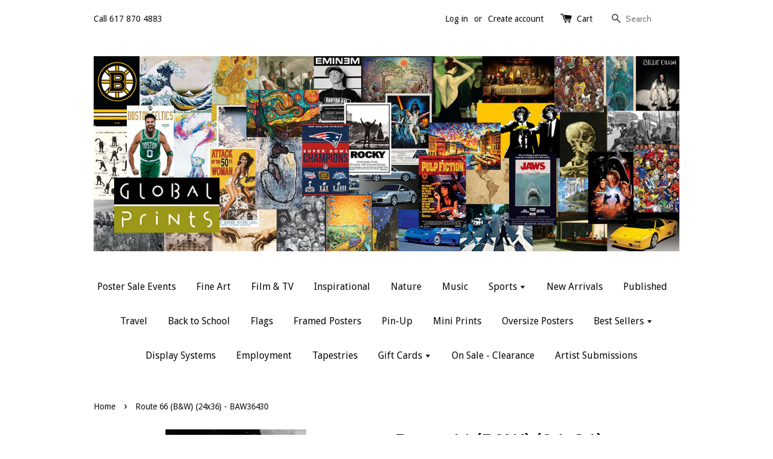

--- FILE ---
content_type: text/html; charset=utf-8
request_url: https://www.globalprints.com/products/route-66-b-w-24x36-baw36430
body_size: 18133
content:
<!doctype html>
<!--[if lt IE 7]><html class="no-js lt-ie9 lt-ie8 lt-ie7" lang="en"> <![endif]-->
<!--[if IE 7]><html class="no-js lt-ie9 lt-ie8" lang="en"> <![endif]-->
<!--[if IE 8]><html class="no-js lt-ie9" lang="en"> <![endif]-->
<!--[if IE 9 ]><html class="ie9 no-js"> <![endif]-->
<!--[if (gt IE 9)|!(IE)]><!--> <html class="no-js"> <!--<![endif]-->
<head>

  <!-- Basic page needs ================================================== -->
  <meta charset="utf-8">
  <meta http-equiv="X-UA-Compatible" content="IE=edge,chrome=1">

  
  <link rel="shortcut icon" href="//www.globalprints.com/cdn/shop/t/1/assets/favicon.png?v=168366870090687479811473775742" type="image/png" />
  

  <!-- Title and description ================================================== -->
  <title>
  Route 66 (B&amp;W) (24x36) - BAW36430 &ndash; GLOBAL PRINTS
  </title>

  
  <meta name="description" content="Movie posters, Sports posters, Music Posters, Dorm Posters, Cheap Posters, Discount Posters, Cool Posters, Wholesale Posters">
  

  <!-- Social meta ================================================== -->
  

  <meta property="og:type" content="product">
  <meta property="og:title" content="Route 66 (B&amp;W) (24x36) - BAW36430">
  <meta property="og:url" content="https://www.globalprints.com/products/route-66-b-w-24x36-baw36430">
  
  <meta property="og:image" content="http://www.globalprints.com/cdn/shop/products/BAW36430_grande.jpg?v=1549462042">
  <meta property="og:image:secure_url" content="https://www.globalprints.com/cdn/shop/products/BAW36430_grande.jpg?v=1549462042">
  
  <meta property="og:price:amount" content="24.99">
  <meta property="og:price:currency" content="USD">


  <meta property="og:description" content="Movie posters, Sports posters, Music Posters, Dorm Posters, Cheap Posters, Discount Posters, Cool Posters, Wholesale Posters">

<meta property="og:site_name" content="GLOBAL PRINTS">



<meta name="twitter:card" content="summary">




  <meta name="twitter:title" content="Route 66 (B&amp;W) (24x36) - BAW36430">
  <meta name="twitter:description" content="This poster is produced with a protective ink coating that maintains color and clarity.">
  <meta name="twitter:image" content="https://www.globalprints.com/cdn/shop/products/BAW36430_medium.jpg?v=1549462042">
  <meta name="twitter:image:width" content="240">
  <meta name="twitter:image:height" content="240">



  <!-- Helpers ================================================== -->
  <link rel="canonical" href="https://www.globalprints.com/products/route-66-b-w-24x36-baw36430">
  <meta name="viewport" content="width=device-width,initial-scale=1">
  <meta name="theme-color" content="#f45b4f">

  <!-- CSS ================================================== -->
  <link href="//www.globalprints.com/cdn/shop/t/1/assets/timber.scss.css?v=64972388728701419811706912154" rel="stylesheet" type="text/css" media="all" />
  <link href="//www.globalprints.com/cdn/shop/t/1/assets/theme.scss.css?v=86567575537648193791706912154" rel="stylesheet" type="text/css" media="all" />

  
  
  
  <link href="//fonts.googleapis.com/css?family=Cabin:400,700" rel="stylesheet" type="text/css" media="all" />


  


  
    
    
    <link href="//fonts.googleapis.com/css?family=Droid+Sans:400" rel="stylesheet" type="text/css" media="all" />
  



  <!-- Header hook for plugins ================================================== -->
  <script>window.performance && window.performance.mark && window.performance.mark('shopify.content_for_header.start');</script><meta name="google-site-verification" content="lllIEi8NyVompabO7Lw0pyA92SVC18kxfktPdv2LOVA">
<meta id="shopify-digital-wallet" name="shopify-digital-wallet" content="/11223000/digital_wallets/dialog">
<meta name="shopify-checkout-api-token" content="617b4e53a11ad55051f39a3f9029bbd2">
<meta id="in-context-paypal-metadata" data-shop-id="11223000" data-venmo-supported="false" data-environment="production" data-locale="en_US" data-paypal-v4="true" data-currency="USD">
<link rel="alternate" type="application/json+oembed" href="https://www.globalprints.com/products/route-66-b-w-24x36-baw36430.oembed">
<script async="async" src="/checkouts/internal/preloads.js?locale=en-US"></script>
<link rel="preconnect" href="https://shop.app" crossorigin="anonymous">
<script async="async" src="https://shop.app/checkouts/internal/preloads.js?locale=en-US&shop_id=11223000" crossorigin="anonymous"></script>
<script id="shopify-features" type="application/json">{"accessToken":"617b4e53a11ad55051f39a3f9029bbd2","betas":["rich-media-storefront-analytics"],"domain":"www.globalprints.com","predictiveSearch":true,"shopId":11223000,"locale":"en"}</script>
<script>var Shopify = Shopify || {};
Shopify.shop = "global-prints.myshopify.com";
Shopify.locale = "en";
Shopify.currency = {"active":"USD","rate":"1.0"};
Shopify.country = "US";
Shopify.theme = {"name":"launchpad-star","id":84439875,"schema_name":null,"schema_version":null,"theme_store_id":null,"role":"main"};
Shopify.theme.handle = "null";
Shopify.theme.style = {"id":null,"handle":null};
Shopify.cdnHost = "www.globalprints.com/cdn";
Shopify.routes = Shopify.routes || {};
Shopify.routes.root = "/";</script>
<script type="module">!function(o){(o.Shopify=o.Shopify||{}).modules=!0}(window);</script>
<script>!function(o){function n(){var o=[];function n(){o.push(Array.prototype.slice.apply(arguments))}return n.q=o,n}var t=o.Shopify=o.Shopify||{};t.loadFeatures=n(),t.autoloadFeatures=n()}(window);</script>
<script>
  window.ShopifyPay = window.ShopifyPay || {};
  window.ShopifyPay.apiHost = "shop.app\/pay";
  window.ShopifyPay.redirectState = null;
</script>
<script id="shop-js-analytics" type="application/json">{"pageType":"product"}</script>
<script defer="defer" async type="module" src="//www.globalprints.com/cdn/shopifycloud/shop-js/modules/v2/client.init-shop-cart-sync_BT-GjEfc.en.esm.js"></script>
<script defer="defer" async type="module" src="//www.globalprints.com/cdn/shopifycloud/shop-js/modules/v2/chunk.common_D58fp_Oc.esm.js"></script>
<script defer="defer" async type="module" src="//www.globalprints.com/cdn/shopifycloud/shop-js/modules/v2/chunk.modal_xMitdFEc.esm.js"></script>
<script type="module">
  await import("//www.globalprints.com/cdn/shopifycloud/shop-js/modules/v2/client.init-shop-cart-sync_BT-GjEfc.en.esm.js");
await import("//www.globalprints.com/cdn/shopifycloud/shop-js/modules/v2/chunk.common_D58fp_Oc.esm.js");
await import("//www.globalprints.com/cdn/shopifycloud/shop-js/modules/v2/chunk.modal_xMitdFEc.esm.js");

  window.Shopify.SignInWithShop?.initShopCartSync?.({"fedCMEnabled":true,"windoidEnabled":true});

</script>
<script>
  window.Shopify = window.Shopify || {};
  if (!window.Shopify.featureAssets) window.Shopify.featureAssets = {};
  window.Shopify.featureAssets['shop-js'] = {"shop-cart-sync":["modules/v2/client.shop-cart-sync_DZOKe7Ll.en.esm.js","modules/v2/chunk.common_D58fp_Oc.esm.js","modules/v2/chunk.modal_xMitdFEc.esm.js"],"init-fed-cm":["modules/v2/client.init-fed-cm_B6oLuCjv.en.esm.js","modules/v2/chunk.common_D58fp_Oc.esm.js","modules/v2/chunk.modal_xMitdFEc.esm.js"],"shop-cash-offers":["modules/v2/client.shop-cash-offers_D2sdYoxE.en.esm.js","modules/v2/chunk.common_D58fp_Oc.esm.js","modules/v2/chunk.modal_xMitdFEc.esm.js"],"shop-login-button":["modules/v2/client.shop-login-button_QeVjl5Y3.en.esm.js","modules/v2/chunk.common_D58fp_Oc.esm.js","modules/v2/chunk.modal_xMitdFEc.esm.js"],"pay-button":["modules/v2/client.pay-button_DXTOsIq6.en.esm.js","modules/v2/chunk.common_D58fp_Oc.esm.js","modules/v2/chunk.modal_xMitdFEc.esm.js"],"shop-button":["modules/v2/client.shop-button_DQZHx9pm.en.esm.js","modules/v2/chunk.common_D58fp_Oc.esm.js","modules/v2/chunk.modal_xMitdFEc.esm.js"],"avatar":["modules/v2/client.avatar_BTnouDA3.en.esm.js"],"init-windoid":["modules/v2/client.init-windoid_CR1B-cfM.en.esm.js","modules/v2/chunk.common_D58fp_Oc.esm.js","modules/v2/chunk.modal_xMitdFEc.esm.js"],"init-shop-for-new-customer-accounts":["modules/v2/client.init-shop-for-new-customer-accounts_C_vY_xzh.en.esm.js","modules/v2/client.shop-login-button_QeVjl5Y3.en.esm.js","modules/v2/chunk.common_D58fp_Oc.esm.js","modules/v2/chunk.modal_xMitdFEc.esm.js"],"init-shop-email-lookup-coordinator":["modules/v2/client.init-shop-email-lookup-coordinator_BI7n9ZSv.en.esm.js","modules/v2/chunk.common_D58fp_Oc.esm.js","modules/v2/chunk.modal_xMitdFEc.esm.js"],"init-shop-cart-sync":["modules/v2/client.init-shop-cart-sync_BT-GjEfc.en.esm.js","modules/v2/chunk.common_D58fp_Oc.esm.js","modules/v2/chunk.modal_xMitdFEc.esm.js"],"shop-toast-manager":["modules/v2/client.shop-toast-manager_DiYdP3xc.en.esm.js","modules/v2/chunk.common_D58fp_Oc.esm.js","modules/v2/chunk.modal_xMitdFEc.esm.js"],"init-customer-accounts":["modules/v2/client.init-customer-accounts_D9ZNqS-Q.en.esm.js","modules/v2/client.shop-login-button_QeVjl5Y3.en.esm.js","modules/v2/chunk.common_D58fp_Oc.esm.js","modules/v2/chunk.modal_xMitdFEc.esm.js"],"init-customer-accounts-sign-up":["modules/v2/client.init-customer-accounts-sign-up_iGw4briv.en.esm.js","modules/v2/client.shop-login-button_QeVjl5Y3.en.esm.js","modules/v2/chunk.common_D58fp_Oc.esm.js","modules/v2/chunk.modal_xMitdFEc.esm.js"],"shop-follow-button":["modules/v2/client.shop-follow-button_CqMgW2wH.en.esm.js","modules/v2/chunk.common_D58fp_Oc.esm.js","modules/v2/chunk.modal_xMitdFEc.esm.js"],"checkout-modal":["modules/v2/client.checkout-modal_xHeaAweL.en.esm.js","modules/v2/chunk.common_D58fp_Oc.esm.js","modules/v2/chunk.modal_xMitdFEc.esm.js"],"shop-login":["modules/v2/client.shop-login_D91U-Q7h.en.esm.js","modules/v2/chunk.common_D58fp_Oc.esm.js","modules/v2/chunk.modal_xMitdFEc.esm.js"],"lead-capture":["modules/v2/client.lead-capture_BJmE1dJe.en.esm.js","modules/v2/chunk.common_D58fp_Oc.esm.js","modules/v2/chunk.modal_xMitdFEc.esm.js"],"payment-terms":["modules/v2/client.payment-terms_Ci9AEqFq.en.esm.js","modules/v2/chunk.common_D58fp_Oc.esm.js","modules/v2/chunk.modal_xMitdFEc.esm.js"]};
</script>
<script>(function() {
  var isLoaded = false;
  function asyncLoad() {
    if (isLoaded) return;
    isLoaded = true;
    var urls = ["https:\/\/shy.elfsight.com\/p\/platform.js?shop=global-prints.myshopify.com"];
    for (var i = 0; i < urls.length; i++) {
      var s = document.createElement('script');
      s.type = 'text/javascript';
      s.async = true;
      s.src = urls[i];
      var x = document.getElementsByTagName('script')[0];
      x.parentNode.insertBefore(s, x);
    }
  };
  if(window.attachEvent) {
    window.attachEvent('onload', asyncLoad);
  } else {
    window.addEventListener('load', asyncLoad, false);
  }
})();</script>
<script id="__st">var __st={"a":11223000,"offset":-18000,"reqid":"a26986d7-4871-486f-92f9-ed442a088dbd-1769141046","pageurl":"www.globalprints.com\/products\/route-66-b-w-24x36-baw36430","u":"147d92633131","p":"product","rtyp":"product","rid":8825101315};</script>
<script>window.ShopifyPaypalV4VisibilityTracking = true;</script>
<script id="captcha-bootstrap">!function(){'use strict';const t='contact',e='account',n='new_comment',o=[[t,t],['blogs',n],['comments',n],[t,'customer']],c=[[e,'customer_login'],[e,'guest_login'],[e,'recover_customer_password'],[e,'create_customer']],r=t=>t.map((([t,e])=>`form[action*='/${t}']:not([data-nocaptcha='true']) input[name='form_type'][value='${e}']`)).join(','),a=t=>()=>t?[...document.querySelectorAll(t)].map((t=>t.form)):[];function s(){const t=[...o],e=r(t);return a(e)}const i='password',u='form_key',d=['recaptcha-v3-token','g-recaptcha-response','h-captcha-response',i],f=()=>{try{return window.sessionStorage}catch{return}},m='__shopify_v',_=t=>t.elements[u];function p(t,e,n=!1){try{const o=window.sessionStorage,c=JSON.parse(o.getItem(e)),{data:r}=function(t){const{data:e,action:n}=t;return t[m]||n?{data:e,action:n}:{data:t,action:n}}(c);for(const[e,n]of Object.entries(r))t.elements[e]&&(t.elements[e].value=n);n&&o.removeItem(e)}catch(o){console.error('form repopulation failed',{error:o})}}const l='form_type',E='cptcha';function T(t){t.dataset[E]=!0}const w=window,h=w.document,L='Shopify',v='ce_forms',y='captcha';let A=!1;((t,e)=>{const n=(g='f06e6c50-85a8-45c8-87d0-21a2b65856fe',I='https://cdn.shopify.com/shopifycloud/storefront-forms-hcaptcha/ce_storefront_forms_captcha_hcaptcha.v1.5.2.iife.js',D={infoText:'Protected by hCaptcha',privacyText:'Privacy',termsText:'Terms'},(t,e,n)=>{const o=w[L][v],c=o.bindForm;if(c)return c(t,g,e,D).then(n);var r;o.q.push([[t,g,e,D],n]),r=I,A||(h.body.append(Object.assign(h.createElement('script'),{id:'captcha-provider',async:!0,src:r})),A=!0)});var g,I,D;w[L]=w[L]||{},w[L][v]=w[L][v]||{},w[L][v].q=[],w[L][y]=w[L][y]||{},w[L][y].protect=function(t,e){n(t,void 0,e),T(t)},Object.freeze(w[L][y]),function(t,e,n,w,h,L){const[v,y,A,g]=function(t,e,n){const i=e?o:[],u=t?c:[],d=[...i,...u],f=r(d),m=r(i),_=r(d.filter((([t,e])=>n.includes(e))));return[a(f),a(m),a(_),s()]}(w,h,L),I=t=>{const e=t.target;return e instanceof HTMLFormElement?e:e&&e.form},D=t=>v().includes(t);t.addEventListener('submit',(t=>{const e=I(t);if(!e)return;const n=D(e)&&!e.dataset.hcaptchaBound&&!e.dataset.recaptchaBound,o=_(e),c=g().includes(e)&&(!o||!o.value);(n||c)&&t.preventDefault(),c&&!n&&(function(t){try{if(!f())return;!function(t){const e=f();if(!e)return;const n=_(t);if(!n)return;const o=n.value;o&&e.removeItem(o)}(t);const e=Array.from(Array(32),(()=>Math.random().toString(36)[2])).join('');!function(t,e){_(t)||t.append(Object.assign(document.createElement('input'),{type:'hidden',name:u})),t.elements[u].value=e}(t,e),function(t,e){const n=f();if(!n)return;const o=[...t.querySelectorAll(`input[type='${i}']`)].map((({name:t})=>t)),c=[...d,...o],r={};for(const[a,s]of new FormData(t).entries())c.includes(a)||(r[a]=s);n.setItem(e,JSON.stringify({[m]:1,action:t.action,data:r}))}(t,e)}catch(e){console.error('failed to persist form',e)}}(e),e.submit())}));const S=(t,e)=>{t&&!t.dataset[E]&&(n(t,e.some((e=>e===t))),T(t))};for(const o of['focusin','change'])t.addEventListener(o,(t=>{const e=I(t);D(e)&&S(e,y())}));const B=e.get('form_key'),M=e.get(l),P=B&&M;t.addEventListener('DOMContentLoaded',(()=>{const t=y();if(P)for(const e of t)e.elements[l].value===M&&p(e,B);[...new Set([...A(),...v().filter((t=>'true'===t.dataset.shopifyCaptcha))])].forEach((e=>S(e,t)))}))}(h,new URLSearchParams(w.location.search),n,t,e,['guest_login'])})(!0,!0)}();</script>
<script integrity="sha256-4kQ18oKyAcykRKYeNunJcIwy7WH5gtpwJnB7kiuLZ1E=" data-source-attribution="shopify.loadfeatures" defer="defer" src="//www.globalprints.com/cdn/shopifycloud/storefront/assets/storefront/load_feature-a0a9edcb.js" crossorigin="anonymous"></script>
<script crossorigin="anonymous" defer="defer" src="//www.globalprints.com/cdn/shopifycloud/storefront/assets/shopify_pay/storefront-65b4c6d7.js?v=20250812"></script>
<script data-source-attribution="shopify.dynamic_checkout.dynamic.init">var Shopify=Shopify||{};Shopify.PaymentButton=Shopify.PaymentButton||{isStorefrontPortableWallets:!0,init:function(){window.Shopify.PaymentButton.init=function(){};var t=document.createElement("script");t.src="https://www.globalprints.com/cdn/shopifycloud/portable-wallets/latest/portable-wallets.en.js",t.type="module",document.head.appendChild(t)}};
</script>
<script data-source-attribution="shopify.dynamic_checkout.buyer_consent">
  function portableWalletsHideBuyerConsent(e){var t=document.getElementById("shopify-buyer-consent"),n=document.getElementById("shopify-subscription-policy-button");t&&n&&(t.classList.add("hidden"),t.setAttribute("aria-hidden","true"),n.removeEventListener("click",e))}function portableWalletsShowBuyerConsent(e){var t=document.getElementById("shopify-buyer-consent"),n=document.getElementById("shopify-subscription-policy-button");t&&n&&(t.classList.remove("hidden"),t.removeAttribute("aria-hidden"),n.addEventListener("click",e))}window.Shopify?.PaymentButton&&(window.Shopify.PaymentButton.hideBuyerConsent=portableWalletsHideBuyerConsent,window.Shopify.PaymentButton.showBuyerConsent=portableWalletsShowBuyerConsent);
</script>
<script data-source-attribution="shopify.dynamic_checkout.cart.bootstrap">document.addEventListener("DOMContentLoaded",(function(){function t(){return document.querySelector("shopify-accelerated-checkout-cart, shopify-accelerated-checkout")}if(t())Shopify.PaymentButton.init();else{new MutationObserver((function(e,n){t()&&(Shopify.PaymentButton.init(),n.disconnect())})).observe(document.body,{childList:!0,subtree:!0})}}));
</script>
<link id="shopify-accelerated-checkout-styles" rel="stylesheet" media="screen" href="https://www.globalprints.com/cdn/shopifycloud/portable-wallets/latest/accelerated-checkout-backwards-compat.css" crossorigin="anonymous">
<style id="shopify-accelerated-checkout-cart">
        #shopify-buyer-consent {
  margin-top: 1em;
  display: inline-block;
  width: 100%;
}

#shopify-buyer-consent.hidden {
  display: none;
}

#shopify-subscription-policy-button {
  background: none;
  border: none;
  padding: 0;
  text-decoration: underline;
  font-size: inherit;
  cursor: pointer;
}

#shopify-subscription-policy-button::before {
  box-shadow: none;
}

      </style>

<script>window.performance && window.performance.mark && window.performance.mark('shopify.content_for_header.end');</script>

  

<!--[if lt IE 9]>
<script src="//cdnjs.cloudflare.com/ajax/libs/html5shiv/3.7.2/html5shiv.min.js" type="text/javascript"></script>
<script src="//www.globalprints.com/cdn/shop/t/1/assets/respond.min.js?v=52248677837542619231452433024" type="text/javascript"></script>
<link href="//www.globalprints.com/cdn/shop/t/1/assets/respond-proxy.html" id="respond-proxy" rel="respond-proxy" />
<link href="//www.globalprints.com/search?q=eb00324a35a589275c0146f8cbabc702" id="respond-redirect" rel="respond-redirect" />
<script src="//www.globalprints.com/search?q=eb00324a35a589275c0146f8cbabc702" type="text/javascript"></script>
<![endif]-->



  <script src="//ajax.googleapis.com/ajax/libs/jquery/1.11.0/jquery.min.js" type="text/javascript"></script>
  <script src="//www.globalprints.com/cdn/shop/t/1/assets/modernizr.min.js?v=26620055551102246001452433024" type="text/javascript"></script>

  
  
  
 <script src="//load.sumome.com/" data-sumo-site-id="d42db1c02c251f70a96e4935a0648c93908925b1ab57b0cb5c0a6ca060080d40" async="async"></script>

<!-- BEGIN app block: shopify://apps/hulk-form-builder/blocks/app-embed/b6b8dd14-356b-4725-a4ed-77232212b3c3 --><!-- BEGIN app snippet: hulkapps-formbuilder-theme-ext --><script type="text/javascript">
  
  if (typeof window.formbuilder_customer != "object") {
        window.formbuilder_customer = {}
  }

  window.hulkFormBuilder = {
    form_data: {"form_EIS0QzMlNhVEh9xxzeztmA":{"uuid":"EIS0QzMlNhVEh9xxzeztmA","form_name":"GLOBAL PRINTS SALES APPLICATION 2026","form_data":{"div_back_gradient_1":"#fff","div_back_gradient_2":"#fff","back_color":"#fff","form_title":"\u003ch3\u003eGLOBAL PRINTS 2026 APPLICATION\u0026nbsp;\u003c\/h3\u003e\n","form_submit":"Submit","after_submit":"hideAndmessage","after_submit_msg":"\u003cp\u003eThank you for submitting your application. A member of our team will reach out to you shortly\u003c\/p\u003e\n","captcha_enable":"no","label_style":"blockLabels","input_border_radius":"2","back_type":"transparent","input_back_color":"#fff","input_back_color_hover":"#fff","back_shadow":"none","label_font_clr":"#333333","input_font_clr":"#333333","button_align":"fullBtn","button_clr":"#fff","button_back_clr":"#333333","button_border_radius":"2","form_width":"800px","form_border_size":"2","form_border_clr":"#c7c7c7","form_border_radius":"1","label_font_size":"14","input_font_size":"12","button_font_size":"16","form_padding":"35","input_border_color":"#ccc","input_border_color_hover":"#ccc","btn_border_clr":"#333333","btn_border_size":"1","form_name":"GLOBAL PRINTS SALES APPLICATION 2026","":"paul@globalprints.com","form_access_message":"\u003cp\u003ePlease login to access the form\u003cbr\u003eDo not have an account? Create account\u003c\/p\u003e","form_description":"\u003cp\u003eThank you for your interest in joining us for Fall 2026.\u003cbr \/\u003e\n\u003cbr \/\u003e\nThis job entails travelling to Universities all over the country to set up and run pre -arranged single and multi day poster sales.\u003cbr \/\u003e\n\u003cbr \/\u003e\nThis is an ideal job for two friends to travel together and see the country.\u003c\/p\u003e\n","formElements":[{"Conditions":{},"type":"label","position":0,"label":"Team member # 1 ","page_number":1},{"type":"text","position":1,"label":"First Name","customClass":"","halfwidth":"yes","Conditions":{},"page_number":1,"required":"yes"},{"type":"text","position":2,"label":"Last Name","halfwidth":"yes","Conditions":{},"page_number":1,"required":"yes"},{"Conditions":{},"type":"text","position":3,"label":"Highest level of education completed. ","page_number":1,"required":"yes"},{"Conditions":{},"type":"text","position":4,"label":"What is your relationship with your partner? ","page_number":1,"required":"yes"},{"Conditions":{},"type":"newdate","position":5,"label":"DOB","page_number":1,"required":"yes"},{"type":"email","position":6,"label":"Email","required":"yes","email_confirm":"yes","Conditions":{},"page_number":1},{"Conditions":{},"type":"phone","position":7,"label":"Cell # ","page_number":1,"required":"yes"},{"Conditions":{},"type":"label","position":8,"label":"Team member # 2 ","page_number":1},{"Conditions":{},"type":"text","position":9,"label":"First name ","halfwidth":"yes","page_number":1,"required":"yes"},{"Conditions":{},"type":"text","position":10,"label":"Last name ","halfwidth":"yes","page_number":1,"required":"yes"},{"Conditions":{},"type":"text","position":11,"label":"Highest level of education completed. ","page_number":1,"required":"yes"},{"Conditions":{},"type":"text","position":12,"label":"What is your relationship with your partner. ","page_number":1,"required":"yes"},{"Conditions":{},"type":"newdate","position":13,"label":"DOB","page_number":1,"required":"yes"},{"Conditions":{},"type":"email","position":14,"required":"yes","email_confirm":"yes","label":"Email","page_number":1},{"Conditions":{},"type":"phone","position":15,"label":"Cell #","page_number":1,"required":"yes"},{"Conditions":{},"type":"radio","position":16,"label":"Do you have a valid up to date driver′s license.","values":"Yes\nNo","elementCost":{},"required":"yes","page_number":1},{"Conditions":{},"type":"textarea","position":17,"label":"How is your driving record? ","page_number":1,"required":"yes"},{"Conditions":{},"type":"textarea","position":18,"label":"What is the largest vehicle you have driven?","page_number":1,"required":"yes"},{"Conditions":{},"type":"radio","position":19,"label":"Are you eligible to work in the United States?* ","values":"Yes\nNo","elementCost":{},"page_number":1,"required":"yes"},{"Conditions":{},"type":"textarea","position":20,"label":"Availability: This job requires a full commitment. Do you have any family or other obligations during August and September? Think about family trips, weddings etc. ","page_number":1,"required":"yes"},{"Conditions":{},"type":"textarea","position":21,"label":"How did you hear about Global Prints ?","page_number":1,"required":"yes"},{"Conditions":{},"type":"label","position":22,"label":"Personal Input. ","page_number":1},{"Conditions":{},"type":"textarea","position":23,"label":"What do you feel is your unique ability? ","page_number":1,"required":"yes"},{"Conditions":{},"type":"textarea","position":24,"label":"Why do you want to work for Global Prints?","page_number":1,"required":"yes"},{"Conditions":{},"type":"textarea","position":25,"label":"What do you enjoy doing during your free time?","page_number":1,"required":"yes"},{"Conditions":{},"type":"textarea","position":26,"label":"This is a physically demanding job that requires standing for extended periods of time, loading and unloading trucks and lifting heavy boxes up to 50lbs. Will you be able to undertake these tasks?","required":"yes","page_number":1},{"Conditions":{},"type":"textarea","position":27,"label":"Do you agree to a background check?","page_number":1,"required":"yes"},{"Conditions":{},"type":"label","position":28,"label":"APPLICATION TERMS AND CONDITIONS. ","page_number":1},{"Conditions":{},"type":"label","position":29,"label":"I certify that all answers in the following application are true and complete to the best of my knowledge. I authorize investigation of all statements contained in this application for employment as may be necessary in arriving at an employment decision. I understand that this application is not and is not intended to be a contract of employment. If this application leads to employment, I understand that any false or misleading information in my application Interview(s) may result in discharge. ","page_number":1},{"Conditions":{},"type":"text","position":30,"label":"DIGITAL SIGNATURE","required":"yes","page_number":1},{"Conditions":{},"type":"label","position":31,"label":"------------------------------","page_number":1},{"Conditions":{},"type":"newdate","position":32,"label":"Date","page_number":1,"halfwidth":"yes","required":"yes"}]},"is_spam_form":false,"shop_uuid":"6KNqOqQLaYIUzaoFLSpJsg","shop_timezone":"America\/New_York","shop_id":131259,"shop_is_after_submit_enabled":false,"shop_shopify_plan":"Basic","shop_shopify_domain":"global-prints.myshopify.com"}},
    shop_data: {"shop_6KNqOqQLaYIUzaoFLSpJsg":{"shop_uuid":"6KNqOqQLaYIUzaoFLSpJsg","shop_timezone":"America\/New_York","shop_id":131259,"shop_is_after_submit_enabled":false,"shop_shopify_plan":"Basic","shop_shopify_domain":"global-prints.myshopify.com","shop_created_at":"2025-03-13T13:42:21.537-05:00","is_skip_metafield":false,"shop_deleted":false,"shop_disabled":false}},
    settings_data: {"shop_settings":{"shop_customise_msgs":[],"default_customise_msgs":{"is_required":"is required","thank_you":"Thank you! The form was submitted successfully.","processing":"Processing...","valid_data":"Please provide valid data","valid_email":"Provide valid email format","valid_tags":"HTML Tags are not allowed","valid_phone":"Provide valid phone number","valid_captcha":"Please provide valid captcha response","valid_url":"Provide valid URL","only_number_alloud":"Provide valid number in","number_less":"must be less than","number_more":"must be more than","image_must_less":"Image must be less than 20MB","image_number":"Images allowed","image_extension":"Invalid extension! Please provide image file","error_image_upload":"Error in image upload. Please try again.","error_file_upload":"Error in file upload. Please try again.","your_response":"Your response","error_form_submit":"Error occur.Please try again after sometime.","email_submitted":"Form with this email is already submitted","invalid_email_by_zerobounce":"The email address you entered appears to be invalid. Please check it and try again.","download_file":"Download file","card_details_invalid":"Your card details are invalid","card_details":"Card details","please_enter_card_details":"Please enter card details","card_number":"Card number","exp_mm":"Exp MM","exp_yy":"Exp YY","crd_cvc":"CVV","payment_value":"Payment amount","please_enter_payment_amount":"Please enter payment amount","address1":"Address line 1","address2":"Address line 2","city":"City","province":"Province","zipcode":"Zip code","country":"Country","blocked_domain":"This form does not accept addresses from","file_must_less":"File must be less than 20MB","file_extension":"Invalid extension! Please provide file","only_file_number_alloud":"files allowed","previous":"Previous","next":"Next","must_have_a_input":"Please enter at least one field.","please_enter_required_data":"Please enter required data","atleast_one_special_char":"Include at least one special character","atleast_one_lowercase_char":"Include at least one lowercase character","atleast_one_uppercase_char":"Include at least one uppercase character","atleast_one_number":"Include at least one number","must_have_8_chars":"Must have 8 characters long","be_between_8_and_12_chars":"Be between 8 and 12 characters long","please_select":"Please Select","phone_submitted":"Form with this phone number is already submitted","user_res_parse_error":"Error while submitting the form","valid_same_values":"values must be same","product_choice_clear_selection":"Clear Selection","picture_choice_clear_selection":"Clear Selection","remove_all_for_file_image_upload":"Remove All","invalid_file_type_for_image_upload":"You can't upload files of this type.","invalid_file_type_for_signature_upload":"You can't upload files of this type.","max_files_exceeded_for_file_upload":"You can not upload any more files.","max_files_exceeded_for_image_upload":"You can not upload any more files.","file_already_exist":"File already uploaded","max_limit_exceed":"You have added the maximum number of text fields.","cancel_upload_for_file_upload":"Cancel upload","cancel_upload_for_image_upload":"Cancel upload","cancel_upload_for_signature_upload":"Cancel upload"},"shop_blocked_domains":[]}},
    features_data: {"shop_plan_features":{"shop_plan_features":["unlimited-forms","full-design-customization","export-form-submissions","multiple-recipients-for-form-submissions","multiple-admin-notifications","enable-captcha","unlimited-file-uploads","save-submitted-form-data","set-auto-response-message","conditional-logic","form-banner","save-as-draft-facility","include-user-response-in-admin-email","disable-form-submission","file-upload"]}},
    shop: null,
    shop_id: null,
    plan_features: null,
    validateDoubleQuotes: false,
    assets: {
      extraFunctions: "https://cdn.shopify.com/extensions/019bb5ee-ec40-7527-955d-c1b8751eb060/form-builder-by-hulkapps-50/assets/extra-functions.js",
      extraStyles: "https://cdn.shopify.com/extensions/019bb5ee-ec40-7527-955d-c1b8751eb060/form-builder-by-hulkapps-50/assets/extra-styles.css",
      bootstrapStyles: "https://cdn.shopify.com/extensions/019bb5ee-ec40-7527-955d-c1b8751eb060/form-builder-by-hulkapps-50/assets/theme-app-extension-bootstrap.css"
    },
    translations: {
      htmlTagNotAllowed: "HTML Tags are not allowed",
      sqlQueryNotAllowed: "SQL Queries are not allowed",
      doubleQuoteNotAllowed: "Double quotes are not allowed",
      vorwerkHttpWwwNotAllowed: "The words \u0026#39;http\u0026#39; and \u0026#39;www\u0026#39; are not allowed. Please remove them and try again.",
      maxTextFieldsReached: "You have added the maximum number of text fields.",
      avoidNegativeWords: "Avoid negative words: Don\u0026#39;t use negative words in your contact message.",
      customDesignOnly: "This form is for custom designs requests. For general inquiries please contact our team at info@stagheaddesigns.com",
      zerobounceApiErrorMsg: "We couldn\u0026#39;t verify your email due to a technical issue. Please try again later.",
    }

  }

  

  window.FbThemeAppExtSettingsHash = {}
  
</script><!-- END app snippet --><!-- END app block --><script src="https://cdn.shopify.com/extensions/019bb5ee-ec40-7527-955d-c1b8751eb060/form-builder-by-hulkapps-50/assets/form-builder-script.js" type="text/javascript" defer="defer"></script>
<link href="https://monorail-edge.shopifysvc.com" rel="dns-prefetch">
<script>(function(){if ("sendBeacon" in navigator && "performance" in window) {try {var session_token_from_headers = performance.getEntriesByType('navigation')[0].serverTiming.find(x => x.name == '_s').description;} catch {var session_token_from_headers = undefined;}var session_cookie_matches = document.cookie.match(/_shopify_s=([^;]*)/);var session_token_from_cookie = session_cookie_matches && session_cookie_matches.length === 2 ? session_cookie_matches[1] : "";var session_token = session_token_from_headers || session_token_from_cookie || "";function handle_abandonment_event(e) {var entries = performance.getEntries().filter(function(entry) {return /monorail-edge.shopifysvc.com/.test(entry.name);});if (!window.abandonment_tracked && entries.length === 0) {window.abandonment_tracked = true;var currentMs = Date.now();var navigation_start = performance.timing.navigationStart;var payload = {shop_id: 11223000,url: window.location.href,navigation_start,duration: currentMs - navigation_start,session_token,page_type: "product"};window.navigator.sendBeacon("https://monorail-edge.shopifysvc.com/v1/produce", JSON.stringify({schema_id: "online_store_buyer_site_abandonment/1.1",payload: payload,metadata: {event_created_at_ms: currentMs,event_sent_at_ms: currentMs}}));}}window.addEventListener('pagehide', handle_abandonment_event);}}());</script>
<script id="web-pixels-manager-setup">(function e(e,d,r,n,o){if(void 0===o&&(o={}),!Boolean(null===(a=null===(i=window.Shopify)||void 0===i?void 0:i.analytics)||void 0===a?void 0:a.replayQueue)){var i,a;window.Shopify=window.Shopify||{};var t=window.Shopify;t.analytics=t.analytics||{};var s=t.analytics;s.replayQueue=[],s.publish=function(e,d,r){return s.replayQueue.push([e,d,r]),!0};try{self.performance.mark("wpm:start")}catch(e){}var l=function(){var e={modern:/Edge?\/(1{2}[4-9]|1[2-9]\d|[2-9]\d{2}|\d{4,})\.\d+(\.\d+|)|Firefox\/(1{2}[4-9]|1[2-9]\d|[2-9]\d{2}|\d{4,})\.\d+(\.\d+|)|Chrom(ium|e)\/(9{2}|\d{3,})\.\d+(\.\d+|)|(Maci|X1{2}).+ Version\/(15\.\d+|(1[6-9]|[2-9]\d|\d{3,})\.\d+)([,.]\d+|)( \(\w+\)|)( Mobile\/\w+|) Safari\/|Chrome.+OPR\/(9{2}|\d{3,})\.\d+\.\d+|(CPU[ +]OS|iPhone[ +]OS|CPU[ +]iPhone|CPU IPhone OS|CPU iPad OS)[ +]+(15[._]\d+|(1[6-9]|[2-9]\d|\d{3,})[._]\d+)([._]\d+|)|Android:?[ /-](13[3-9]|1[4-9]\d|[2-9]\d{2}|\d{4,})(\.\d+|)(\.\d+|)|Android.+Firefox\/(13[5-9]|1[4-9]\d|[2-9]\d{2}|\d{4,})\.\d+(\.\d+|)|Android.+Chrom(ium|e)\/(13[3-9]|1[4-9]\d|[2-9]\d{2}|\d{4,})\.\d+(\.\d+|)|SamsungBrowser\/([2-9]\d|\d{3,})\.\d+/,legacy:/Edge?\/(1[6-9]|[2-9]\d|\d{3,})\.\d+(\.\d+|)|Firefox\/(5[4-9]|[6-9]\d|\d{3,})\.\d+(\.\d+|)|Chrom(ium|e)\/(5[1-9]|[6-9]\d|\d{3,})\.\d+(\.\d+|)([\d.]+$|.*Safari\/(?![\d.]+ Edge\/[\d.]+$))|(Maci|X1{2}).+ Version\/(10\.\d+|(1[1-9]|[2-9]\d|\d{3,})\.\d+)([,.]\d+|)( \(\w+\)|)( Mobile\/\w+|) Safari\/|Chrome.+OPR\/(3[89]|[4-9]\d|\d{3,})\.\d+\.\d+|(CPU[ +]OS|iPhone[ +]OS|CPU[ +]iPhone|CPU IPhone OS|CPU iPad OS)[ +]+(10[._]\d+|(1[1-9]|[2-9]\d|\d{3,})[._]\d+)([._]\d+|)|Android:?[ /-](13[3-9]|1[4-9]\d|[2-9]\d{2}|\d{4,})(\.\d+|)(\.\d+|)|Mobile Safari.+OPR\/([89]\d|\d{3,})\.\d+\.\d+|Android.+Firefox\/(13[5-9]|1[4-9]\d|[2-9]\d{2}|\d{4,})\.\d+(\.\d+|)|Android.+Chrom(ium|e)\/(13[3-9]|1[4-9]\d|[2-9]\d{2}|\d{4,})\.\d+(\.\d+|)|Android.+(UC? ?Browser|UCWEB|U3)[ /]?(15\.([5-9]|\d{2,})|(1[6-9]|[2-9]\d|\d{3,})\.\d+)\.\d+|SamsungBrowser\/(5\.\d+|([6-9]|\d{2,})\.\d+)|Android.+MQ{2}Browser\/(14(\.(9|\d{2,})|)|(1[5-9]|[2-9]\d|\d{3,})(\.\d+|))(\.\d+|)|K[Aa][Ii]OS\/(3\.\d+|([4-9]|\d{2,})\.\d+)(\.\d+|)/},d=e.modern,r=e.legacy,n=navigator.userAgent;return n.match(d)?"modern":n.match(r)?"legacy":"unknown"}(),u="modern"===l?"modern":"legacy",c=(null!=n?n:{modern:"",legacy:""})[u],f=function(e){return[e.baseUrl,"/wpm","/b",e.hashVersion,"modern"===e.buildTarget?"m":"l",".js"].join("")}({baseUrl:d,hashVersion:r,buildTarget:u}),m=function(e){var d=e.version,r=e.bundleTarget,n=e.surface,o=e.pageUrl,i=e.monorailEndpoint;return{emit:function(e){var a=e.status,t=e.errorMsg,s=(new Date).getTime(),l=JSON.stringify({metadata:{event_sent_at_ms:s},events:[{schema_id:"web_pixels_manager_load/3.1",payload:{version:d,bundle_target:r,page_url:o,status:a,surface:n,error_msg:t},metadata:{event_created_at_ms:s}}]});if(!i)return console&&console.warn&&console.warn("[Web Pixels Manager] No Monorail endpoint provided, skipping logging."),!1;try{return self.navigator.sendBeacon.bind(self.navigator)(i,l)}catch(e){}var u=new XMLHttpRequest;try{return u.open("POST",i,!0),u.setRequestHeader("Content-Type","text/plain"),u.send(l),!0}catch(e){return console&&console.warn&&console.warn("[Web Pixels Manager] Got an unhandled error while logging to Monorail."),!1}}}}({version:r,bundleTarget:l,surface:e.surface,pageUrl:self.location.href,monorailEndpoint:e.monorailEndpoint});try{o.browserTarget=l,function(e){var d=e.src,r=e.async,n=void 0===r||r,o=e.onload,i=e.onerror,a=e.sri,t=e.scriptDataAttributes,s=void 0===t?{}:t,l=document.createElement("script"),u=document.querySelector("head"),c=document.querySelector("body");if(l.async=n,l.src=d,a&&(l.integrity=a,l.crossOrigin="anonymous"),s)for(var f in s)if(Object.prototype.hasOwnProperty.call(s,f))try{l.dataset[f]=s[f]}catch(e){}if(o&&l.addEventListener("load",o),i&&l.addEventListener("error",i),u)u.appendChild(l);else{if(!c)throw new Error("Did not find a head or body element to append the script");c.appendChild(l)}}({src:f,async:!0,onload:function(){if(!function(){var e,d;return Boolean(null===(d=null===(e=window.Shopify)||void 0===e?void 0:e.analytics)||void 0===d?void 0:d.initialized)}()){var d=window.webPixelsManager.init(e)||void 0;if(d){var r=window.Shopify.analytics;r.replayQueue.forEach((function(e){var r=e[0],n=e[1],o=e[2];d.publishCustomEvent(r,n,o)})),r.replayQueue=[],r.publish=d.publishCustomEvent,r.visitor=d.visitor,r.initialized=!0}}},onerror:function(){return m.emit({status:"failed",errorMsg:"".concat(f," has failed to load")})},sri:function(e){var d=/^sha384-[A-Za-z0-9+/=]+$/;return"string"==typeof e&&d.test(e)}(c)?c:"",scriptDataAttributes:o}),m.emit({status:"loading"})}catch(e){m.emit({status:"failed",errorMsg:(null==e?void 0:e.message)||"Unknown error"})}}})({shopId: 11223000,storefrontBaseUrl: "https://www.globalprints.com",extensionsBaseUrl: "https://extensions.shopifycdn.com/cdn/shopifycloud/web-pixels-manager",monorailEndpoint: "https://monorail-edge.shopifysvc.com/unstable/produce_batch",surface: "storefront-renderer",enabledBetaFlags: ["2dca8a86"],webPixelsConfigList: [{"id":"433193145","configuration":"{\"config\":\"{\\\"pixel_id\\\":\\\"AW-408422514\\\",\\\"target_country\\\":\\\"US\\\",\\\"gtag_events\\\":[{\\\"type\\\":\\\"search\\\",\\\"action_label\\\":\\\"AW-408422514\\\/BfEwCIz6yPkBEPKQ4MIB\\\"},{\\\"type\\\":\\\"begin_checkout\\\",\\\"action_label\\\":\\\"AW-408422514\\\/vTGhCIn6yPkBEPKQ4MIB\\\"},{\\\"type\\\":\\\"view_item\\\",\\\"action_label\\\":[\\\"AW-408422514\\\/jXdaCIv5yPkBEPKQ4MIB\\\",\\\"MC-BCDQTVWMQH\\\"]},{\\\"type\\\":\\\"purchase\\\",\\\"action_label\\\":[\\\"AW-408422514\\\/biQ-CIj5yPkBEPKQ4MIB\\\",\\\"MC-BCDQTVWMQH\\\"]},{\\\"type\\\":\\\"page_view\\\",\\\"action_label\\\":[\\\"AW-408422514\\\/t_XwCIX5yPkBEPKQ4MIB\\\",\\\"MC-BCDQTVWMQH\\\"]},{\\\"type\\\":\\\"add_payment_info\\\",\\\"action_label\\\":\\\"AW-408422514\\\/hJ2gCI_6yPkBEPKQ4MIB\\\"},{\\\"type\\\":\\\"add_to_cart\\\",\\\"action_label\\\":\\\"AW-408422514\\\/69o5CI75yPkBEPKQ4MIB\\\"}],\\\"enable_monitoring_mode\\\":false}\"}","eventPayloadVersion":"v1","runtimeContext":"OPEN","scriptVersion":"b2a88bafab3e21179ed38636efcd8a93","type":"APP","apiClientId":1780363,"privacyPurposes":[],"dataSharingAdjustments":{"protectedCustomerApprovalScopes":["read_customer_address","read_customer_email","read_customer_name","read_customer_personal_data","read_customer_phone"]}},{"id":"87752889","configuration":"{\"tagID\":\"2613915782363\"}","eventPayloadVersion":"v1","runtimeContext":"STRICT","scriptVersion":"18031546ee651571ed29edbe71a3550b","type":"APP","apiClientId":3009811,"privacyPurposes":["ANALYTICS","MARKETING","SALE_OF_DATA"],"dataSharingAdjustments":{"protectedCustomerApprovalScopes":["read_customer_address","read_customer_email","read_customer_name","read_customer_personal_data","read_customer_phone"]}},{"id":"51019961","eventPayloadVersion":"v1","runtimeContext":"LAX","scriptVersion":"1","type":"CUSTOM","privacyPurposes":["MARKETING"],"name":"Meta pixel (migrated)"},{"id":"shopify-app-pixel","configuration":"{}","eventPayloadVersion":"v1","runtimeContext":"STRICT","scriptVersion":"0450","apiClientId":"shopify-pixel","type":"APP","privacyPurposes":["ANALYTICS","MARKETING"]},{"id":"shopify-custom-pixel","eventPayloadVersion":"v1","runtimeContext":"LAX","scriptVersion":"0450","apiClientId":"shopify-pixel","type":"CUSTOM","privacyPurposes":["ANALYTICS","MARKETING"]}],isMerchantRequest: false,initData: {"shop":{"name":"GLOBAL PRINTS","paymentSettings":{"currencyCode":"USD"},"myshopifyDomain":"global-prints.myshopify.com","countryCode":"US","storefrontUrl":"https:\/\/www.globalprints.com"},"customer":null,"cart":null,"checkout":null,"productVariants":[{"price":{"amount":24.99,"currencyCode":"USD"},"product":{"title":"Route 66 (B\u0026W) (24x36) - BAW36430","vendor":"Global Prints","id":"8825101315","untranslatedTitle":"Route 66 (B\u0026W) (24x36) - BAW36430","url":"\/products\/route-66-b-w-24x36-baw36430","type":""},"id":"29966842051","image":{"src":"\/\/www.globalprints.com\/cdn\/shop\/products\/BAW36430.jpg?v=1549462042"},"sku":"BAW36430","title":"Default Title","untranslatedTitle":"Default Title"}],"purchasingCompany":null},},"https://www.globalprints.com/cdn","fcfee988w5aeb613cpc8e4bc33m6693e112",{"modern":"","legacy":""},{"shopId":"11223000","storefrontBaseUrl":"https:\/\/www.globalprints.com","extensionBaseUrl":"https:\/\/extensions.shopifycdn.com\/cdn\/shopifycloud\/web-pixels-manager","surface":"storefront-renderer","enabledBetaFlags":"[\"2dca8a86\"]","isMerchantRequest":"false","hashVersion":"fcfee988w5aeb613cpc8e4bc33m6693e112","publish":"custom","events":"[[\"page_viewed\",{}],[\"product_viewed\",{\"productVariant\":{\"price\":{\"amount\":24.99,\"currencyCode\":\"USD\"},\"product\":{\"title\":\"Route 66 (B\u0026W) (24x36) - BAW36430\",\"vendor\":\"Global Prints\",\"id\":\"8825101315\",\"untranslatedTitle\":\"Route 66 (B\u0026W) (24x36) - BAW36430\",\"url\":\"\/products\/route-66-b-w-24x36-baw36430\",\"type\":\"\"},\"id\":\"29966842051\",\"image\":{\"src\":\"\/\/www.globalprints.com\/cdn\/shop\/products\/BAW36430.jpg?v=1549462042\"},\"sku\":\"BAW36430\",\"title\":\"Default Title\",\"untranslatedTitle\":\"Default Title\"}}]]"});</script><script>
  window.ShopifyAnalytics = window.ShopifyAnalytics || {};
  window.ShopifyAnalytics.meta = window.ShopifyAnalytics.meta || {};
  window.ShopifyAnalytics.meta.currency = 'USD';
  var meta = {"product":{"id":8825101315,"gid":"gid:\/\/shopify\/Product\/8825101315","vendor":"Global Prints","type":"","handle":"route-66-b-w-24x36-baw36430","variants":[{"id":29966842051,"price":2499,"name":"Route 66 (B\u0026W) (24x36) - BAW36430","public_title":null,"sku":"BAW36430"}],"remote":false},"page":{"pageType":"product","resourceType":"product","resourceId":8825101315,"requestId":"a26986d7-4871-486f-92f9-ed442a088dbd-1769141046"}};
  for (var attr in meta) {
    window.ShopifyAnalytics.meta[attr] = meta[attr];
  }
</script>
<script class="analytics">
  (function () {
    var customDocumentWrite = function(content) {
      var jquery = null;

      if (window.jQuery) {
        jquery = window.jQuery;
      } else if (window.Checkout && window.Checkout.$) {
        jquery = window.Checkout.$;
      }

      if (jquery) {
        jquery('body').append(content);
      }
    };

    var hasLoggedConversion = function(token) {
      if (token) {
        return document.cookie.indexOf('loggedConversion=' + token) !== -1;
      }
      return false;
    }

    var setCookieIfConversion = function(token) {
      if (token) {
        var twoMonthsFromNow = new Date(Date.now());
        twoMonthsFromNow.setMonth(twoMonthsFromNow.getMonth() + 2);

        document.cookie = 'loggedConversion=' + token + '; expires=' + twoMonthsFromNow;
      }
    }

    var trekkie = window.ShopifyAnalytics.lib = window.trekkie = window.trekkie || [];
    if (trekkie.integrations) {
      return;
    }
    trekkie.methods = [
      'identify',
      'page',
      'ready',
      'track',
      'trackForm',
      'trackLink'
    ];
    trekkie.factory = function(method) {
      return function() {
        var args = Array.prototype.slice.call(arguments);
        args.unshift(method);
        trekkie.push(args);
        return trekkie;
      };
    };
    for (var i = 0; i < trekkie.methods.length; i++) {
      var key = trekkie.methods[i];
      trekkie[key] = trekkie.factory(key);
    }
    trekkie.load = function(config) {
      trekkie.config = config || {};
      trekkie.config.initialDocumentCookie = document.cookie;
      var first = document.getElementsByTagName('script')[0];
      var script = document.createElement('script');
      script.type = 'text/javascript';
      script.onerror = function(e) {
        var scriptFallback = document.createElement('script');
        scriptFallback.type = 'text/javascript';
        scriptFallback.onerror = function(error) {
                var Monorail = {
      produce: function produce(monorailDomain, schemaId, payload) {
        var currentMs = new Date().getTime();
        var event = {
          schema_id: schemaId,
          payload: payload,
          metadata: {
            event_created_at_ms: currentMs,
            event_sent_at_ms: currentMs
          }
        };
        return Monorail.sendRequest("https://" + monorailDomain + "/v1/produce", JSON.stringify(event));
      },
      sendRequest: function sendRequest(endpointUrl, payload) {
        // Try the sendBeacon API
        if (window && window.navigator && typeof window.navigator.sendBeacon === 'function' && typeof window.Blob === 'function' && !Monorail.isIos12()) {
          var blobData = new window.Blob([payload], {
            type: 'text/plain'
          });

          if (window.navigator.sendBeacon(endpointUrl, blobData)) {
            return true;
          } // sendBeacon was not successful

        } // XHR beacon

        var xhr = new XMLHttpRequest();

        try {
          xhr.open('POST', endpointUrl);
          xhr.setRequestHeader('Content-Type', 'text/plain');
          xhr.send(payload);
        } catch (e) {
          console.log(e);
        }

        return false;
      },
      isIos12: function isIos12() {
        return window.navigator.userAgent.lastIndexOf('iPhone; CPU iPhone OS 12_') !== -1 || window.navigator.userAgent.lastIndexOf('iPad; CPU OS 12_') !== -1;
      }
    };
    Monorail.produce('monorail-edge.shopifysvc.com',
      'trekkie_storefront_load_errors/1.1',
      {shop_id: 11223000,
      theme_id: 84439875,
      app_name: "storefront",
      context_url: window.location.href,
      source_url: "//www.globalprints.com/cdn/s/trekkie.storefront.8d95595f799fbf7e1d32231b9a28fd43b70c67d3.min.js"});

        };
        scriptFallback.async = true;
        scriptFallback.src = '//www.globalprints.com/cdn/s/trekkie.storefront.8d95595f799fbf7e1d32231b9a28fd43b70c67d3.min.js';
        first.parentNode.insertBefore(scriptFallback, first);
      };
      script.async = true;
      script.src = '//www.globalprints.com/cdn/s/trekkie.storefront.8d95595f799fbf7e1d32231b9a28fd43b70c67d3.min.js';
      first.parentNode.insertBefore(script, first);
    };
    trekkie.load(
      {"Trekkie":{"appName":"storefront","development":false,"defaultAttributes":{"shopId":11223000,"isMerchantRequest":null,"themeId":84439875,"themeCityHash":"17435879410384610127","contentLanguage":"en","currency":"USD","eventMetadataId":"be7b3c97-517b-4e52-83e7-0a1657765eb0"},"isServerSideCookieWritingEnabled":true,"monorailRegion":"shop_domain","enabledBetaFlags":["65f19447"]},"Session Attribution":{},"S2S":{"facebookCapiEnabled":false,"source":"trekkie-storefront-renderer","apiClientId":580111}}
    );

    var loaded = false;
    trekkie.ready(function() {
      if (loaded) return;
      loaded = true;

      window.ShopifyAnalytics.lib = window.trekkie;

      var originalDocumentWrite = document.write;
      document.write = customDocumentWrite;
      try { window.ShopifyAnalytics.merchantGoogleAnalytics.call(this); } catch(error) {};
      document.write = originalDocumentWrite;

      window.ShopifyAnalytics.lib.page(null,{"pageType":"product","resourceType":"product","resourceId":8825101315,"requestId":"a26986d7-4871-486f-92f9-ed442a088dbd-1769141046","shopifyEmitted":true});

      var match = window.location.pathname.match(/checkouts\/(.+)\/(thank_you|post_purchase)/)
      var token = match? match[1]: undefined;
      if (!hasLoggedConversion(token)) {
        setCookieIfConversion(token);
        window.ShopifyAnalytics.lib.track("Viewed Product",{"currency":"USD","variantId":29966842051,"productId":8825101315,"productGid":"gid:\/\/shopify\/Product\/8825101315","name":"Route 66 (B\u0026W) (24x36) - BAW36430","price":"24.99","sku":"BAW36430","brand":"Global Prints","variant":null,"category":"","nonInteraction":true,"remote":false},undefined,undefined,{"shopifyEmitted":true});
      window.ShopifyAnalytics.lib.track("monorail:\/\/trekkie_storefront_viewed_product\/1.1",{"currency":"USD","variantId":29966842051,"productId":8825101315,"productGid":"gid:\/\/shopify\/Product\/8825101315","name":"Route 66 (B\u0026W) (24x36) - BAW36430","price":"24.99","sku":"BAW36430","brand":"Global Prints","variant":null,"category":"","nonInteraction":true,"remote":false,"referer":"https:\/\/www.globalprints.com\/products\/route-66-b-w-24x36-baw36430"});
      }
    });


        var eventsListenerScript = document.createElement('script');
        eventsListenerScript.async = true;
        eventsListenerScript.src = "//www.globalprints.com/cdn/shopifycloud/storefront/assets/shop_events_listener-3da45d37.js";
        document.getElementsByTagName('head')[0].appendChild(eventsListenerScript);

})();</script>
<script
  defer
  src="https://www.globalprints.com/cdn/shopifycloud/perf-kit/shopify-perf-kit-3.0.4.min.js"
  data-application="storefront-renderer"
  data-shop-id="11223000"
  data-render-region="gcp-us-central1"
  data-page-type="product"
  data-theme-instance-id="84439875"
  data-theme-name=""
  data-theme-version=""
  data-monorail-region="shop_domain"
  data-resource-timing-sampling-rate="10"
  data-shs="true"
  data-shs-beacon="true"
  data-shs-export-with-fetch="true"
  data-shs-logs-sample-rate="1"
  data-shs-beacon-endpoint="https://www.globalprints.com/api/collect"
></script>
</head>

<body id="route-66-b-amp-w-24x36-baw36430" class="template-product" >

  <div class="header-bar">
  <div class="wrapper medium-down--hide">
    <div class="large--display-table">

      <div class="header-bar__left large--display-table-cell">

        

        

        
          <div class="header-bar__module header-bar__message">
            Call 617 870 4883
          </div>
        

      </div>

      <div class="header-bar__right large--display-table-cell">

        
          <ul class="header-bar__module header-bar__module--list">
            
              <li>
                <a href="/account/login" id="customer_login_link">Log in</a>
              </li>
              <li>
                or
              </li>
              <li>
                <a href="/account/register" id="customer_register_link">Create account</a>
              </li>
            
          </ul>
        

        <div class="header-bar__module">
          <span class="header-bar__sep" aria-hidden="true"></span>
          <a href="/cart" class="cart-page-link">
            <span class="icon icon-cart header-bar__cart-icon" aria-hidden="true"></span>
          </a>
        </div>

        <div class="header-bar__module">
          <a href="/cart" class="cart-page-link">
            Cart<span class="hidden-count">:</span>
            <span class="cart-count header-bar__cart-count hidden-count">0</span>
          </a>
        </div>

        
          
            <div class="header-bar__module header-bar__search">
              


  <form action="/search" method="get" class="header-bar__search-form clearfix" role="search">
    
    <button type="submit" class="btn icon-fallback-text header-bar__search-submit">
      <span class="icon icon-search" aria-hidden="true"></span>
      <span class="fallback-text">Search</span>
    </button>
    <input type="search" name="q" value="" aria-label="Search" class="header-bar__search-input" placeholder="Search">
  </form>


            </div>
          
        

      </div>
    </div>
  </div>
  <div class="wrapper large--hide">
    <button type="button" class="mobile-nav-trigger" id="MobileNavTrigger">
      <span class="icon icon-hamburger" aria-hidden="true"></span>
      Menu
    </button>
    <a href="/cart" class="cart-page-link mobile-cart-page-link">
      <span class="icon icon-cart header-bar__cart-icon" aria-hidden="true"></span>
      Cart
      <span class="cart-count  hidden-count">0</span>
    </a>
  </div>
  <ul id="MobileNav" class="mobile-nav large--hide">
  
  
  
  <li class="mobile-nav__link" aria-haspopup="true">
    
      <a href="/pages/back-to-school-poster-sales" class="mobile-nav">
        Poster Sale Events
      </a>
    
  </li>
  
  
  <li class="mobile-nav__link" aria-haspopup="true">
    
      <a href="/collections/art" class="mobile-nav">
        Fine Art
      </a>
    
  </li>
  
  
  <li class="mobile-nav__link" aria-haspopup="true">
    
      <a href="/collections/film-tv" class="mobile-nav">
        Film & TV
      </a>
    
  </li>
  
  
  <li class="mobile-nav__link" aria-haspopup="true">
    
      <a href="/collections/inspirational" class="mobile-nav">
        Inspirational
      </a>
    
  </li>
  
  
  <li class="mobile-nav__link" aria-haspopup="true">
    
      <a href="/collections/nature" class="mobile-nav">
        Nature 
      </a>
    
  </li>
  
  
  <li class="mobile-nav__link" aria-haspopup="true">
    
      <a href="/collections/music" class="mobile-nav">
        Music
      </a>
    
  </li>
  
  
  <li class="mobile-nav__link" aria-haspopup="true">
    
      <a href="/collections/sport" class="mobile-nav__sublist-trigger">
        Sports 
        <span class="icon-fallback-text mobile-nav__sublist-expand">
  <span class="icon icon-plus" aria-hidden="true"></span>
  <span class="fallback-text">+</span>
</span>
<span class="icon-fallback-text mobile-nav__sublist-contract">
  <span class="icon icon-minus" aria-hidden="true"></span>
  <span class="fallback-text">-</span>
</span>
      </a>
      <ul class="mobile-nav__sublist">  
        
          <li class="mobile-nav__sublist-link">
            <a href="/collections/sport/MLB">MLB</a>
          </li>
        
          <li class="mobile-nav__sublist-link">
            <a href="/collections/sport/NASCAR">NASCAR</a>
          </li>
        
          <li class="mobile-nav__sublist-link">
            <a href="/collections/sport/NBA">NBA</a>
          </li>
        
          <li class="mobile-nav__sublist-link">
            <a href="/collections/sport/NFL">NFL</a>
          </li>
        
          <li class="mobile-nav__sublist-link">
            <a href="/collections/sport/NHL">NHL</a>
          </li>
        
      </ul>
    
  </li>
  
  
  <li class="mobile-nav__link" aria-haspopup="true">
    
      <a href="/collections/new-arrivals" class="mobile-nav">
        New Arrivals
      </a>
    
  </li>
  
  
  <li class="mobile-nav__link" aria-haspopup="true">
    
      <a href="/collections/published" class="mobile-nav">
        Published
      </a>
    
  </li>
  
  
  <li class="mobile-nav__link" aria-haspopup="true">
    
      <a href="/collections/nature" class="mobile-nav">
        Travel
      </a>
    
  </li>
  
  
  <li class="mobile-nav__link" aria-haspopup="true">
    
      <a href="/collections/college" class="mobile-nav">
        Back to School
      </a>
    
  </li>
  
  
  <li class="mobile-nav__link" aria-haspopup="true">
    
      <a href="/collections/national-flags" class="mobile-nav">
        Flags
      </a>
    
  </li>
  
  
  <li class="mobile-nav__link" aria-haspopup="true">
    
      <a href="/collections/framed-posters-1" class="mobile-nav">
        Framed Posters
      </a>
    
  </li>
  
  
  <li class="mobile-nav__link" aria-haspopup="true">
    
      <a href="/collections/pin-ups" class="mobile-nav">
        Pin-Up
      </a>
    
  </li>
  
  
  <li class="mobile-nav__link" aria-haspopup="true">
    
      <a href="/collections/small-posters" class="mobile-nav">
        Mini Prints
      </a>
    
  </li>
  
  
  <li class="mobile-nav__link" aria-haspopup="true">
    
      <a href="/collections/giant-posters-1" class="mobile-nav">
        Oversize Posters
      </a>
    
  </li>
  
  
  <li class="mobile-nav__link" aria-haspopup="true">
    
      <a href="/collections/best-sellers-1" class="mobile-nav__sublist-trigger">
        Best Sellers
        <span class="icon-fallback-text mobile-nav__sublist-expand">
  <span class="icon icon-plus" aria-hidden="true"></span>
  <span class="fallback-text">+</span>
</span>
<span class="icon-fallback-text mobile-nav__sublist-contract">
  <span class="icon icon-minus" aria-hidden="true"></span>
  <span class="fallback-text">-</span>
</span>
      </a>
      <ul class="mobile-nav__sublist">  
        
          <li class="mobile-nav__sublist-link">
            <a href="/collections/best-sellers-1">Best Sellers</a>
          </li>
        
      </ul>
    
  </li>
  
  
  <li class="mobile-nav__link" aria-haspopup="true">
    
      <a href="/collections/display" class="mobile-nav">
        Display Systems
      </a>
    
  </li>
  
  
  <li class="mobile-nav__link" aria-haspopup="true">
    
      <a href="/pages/global-prints-application-2025" class="mobile-nav">
        Employment
      </a>
    
  </li>
  
  
  <li class="mobile-nav__link" aria-haspopup="true">
    
      <a href="/collections/tapestries" class="mobile-nav">
        Tapestries
      </a>
    
  </li>
  
  
  <li class="mobile-nav__link" aria-haspopup="true">
    
      <a href="/collections/gift-cards" class="mobile-nav__sublist-trigger">
        Gift Cards
        <span class="icon-fallback-text mobile-nav__sublist-expand">
  <span class="icon icon-plus" aria-hidden="true"></span>
  <span class="fallback-text">+</span>
</span>
<span class="icon-fallback-text mobile-nav__sublist-contract">
  <span class="icon icon-minus" aria-hidden="true"></span>
  <span class="fallback-text">-</span>
</span>
      </a>
      <ul class="mobile-nav__sublist">  
        
          <li class="mobile-nav__sublist-link">
            <a href="/collections/gift-cards/Gift-Cards">Gift Cards</a>
          </li>
        
      </ul>
    
  </li>
  
  
  <li class="mobile-nav__link" aria-haspopup="true">
    
      <a href="/collections/on-sale-1" class="mobile-nav">
        On Sale - Clearance
      </a>
    
  </li>
  
  
  <li class="mobile-nav__link" aria-haspopup="true">
    
      <a href="/pages/artist-submission" class="mobile-nav">
        Artist Submissions
      </a>
    
  </li>
  

  
    
      <li class="mobile-nav__link">
        <a href="/account/login" id="customer_login_link">Log in</a>
      </li>
      
        <li class="mobile-nav__link">
          <a href="/account/register" id="customer_register_link">Create account</a>
        </li>
      
    
  
  
  <li class="mobile-nav__link">
    
      <div class="header-bar__module header-bar__search">
        


  <form action="/search" method="get" class="header-bar__search-form clearfix" role="search">
    
    <button type="submit" class="btn icon-fallback-text header-bar__search-submit">
      <span class="icon icon-search" aria-hidden="true"></span>
      <span class="fallback-text">Search</span>
    </button>
    <input type="search" name="q" value="" aria-label="Search" class="header-bar__search-input" placeholder="Search">
  </form>


      </div>
    
  </li>
  
</ul>

</div>


  <header class="site-header" role="banner">
    <div class="wrapper">

      

      <div class="grid--full">
        <div class="grid__item">
          
            <div class="h1 site-header__logo" itemscope itemtype="http://schema.org/Organization">
          
            
              <a href="/" class="logo-wrapper" itemprop="url">
                <img src="//www.globalprints.com/cdn/shop/t/1/assets/logo.png?v=18383745666414113901738443351" alt="GLOBAL PRINTS" itemprop="logo">
              </a>
            
          
            </div>
          
          
            <p class="header-message large--hide">
              <small>Call 617 870 4883</small>
            </p>
          
        </div>
      </div>
      <div class="grid--full medium-down--hide">
        <div class="grid__item">
          
<ul class="site-nav" id="AccessibleNav">
  
    
    
    
      <li >
        <a href="/pages/back-to-school-poster-sales" class="site-nav__link">Poster Sale Events</a>
      </li>
    
  
    
    
    
      <li >
        <a href="/collections/art" class="site-nav__link">Fine Art</a>
      </li>
    
  
    
    
    
      <li >
        <a href="/collections/film-tv" class="site-nav__link">Film & TV</a>
      </li>
    
  
    
    
    
      <li >
        <a href="/collections/inspirational" class="site-nav__link">Inspirational</a>
      </li>
    
  
    
    
    
      <li >
        <a href="/collections/nature" class="site-nav__link">Nature </a>
      </li>
    
  
    
    
    
      <li >
        <a href="/collections/music" class="site-nav__link">Music</a>
      </li>
    
  
    
    
    
      <li class="site-nav--has-dropdown" aria-haspopup="true">
        <a href="/collections/sport" class="site-nav__link">
          Sports 
          <span class="icon-fallback-text">
            <span class="icon icon-arrow-down" aria-hidden="true"></span>
          </span>
        </a>
        <ul class="site-nav__dropdown">
          
            <li>
              <a href="/collections/sport/MLB" class="site-nav__link">MLB</a>
            </li>
          
            <li>
              <a href="/collections/sport/NASCAR" class="site-nav__link">NASCAR</a>
            </li>
          
            <li>
              <a href="/collections/sport/NBA" class="site-nav__link">NBA</a>
            </li>
          
            <li>
              <a href="/collections/sport/NFL" class="site-nav__link">NFL</a>
            </li>
          
            <li>
              <a href="/collections/sport/NHL" class="site-nav__link">NHL</a>
            </li>
          
        </ul>
      </li>
    
  
    
    
    
      <li >
        <a href="/collections/new-arrivals" class="site-nav__link">New Arrivals</a>
      </li>
    
  
    
    
    
      <li >
        <a href="/collections/published" class="site-nav__link">Published</a>
      </li>
    
  
    
    
    
      <li >
        <a href="/collections/nature" class="site-nav__link">Travel</a>
      </li>
    
  
    
    
    
      <li >
        <a href="/collections/college" class="site-nav__link">Back to School</a>
      </li>
    
  
    
    
    
      <li >
        <a href="/collections/national-flags" class="site-nav__link">Flags</a>
      </li>
    
  
    
    
    
      <li >
        <a href="/collections/framed-posters-1" class="site-nav__link">Framed Posters</a>
      </li>
    
  
    
    
    
      <li >
        <a href="/collections/pin-ups" class="site-nav__link">Pin-Up</a>
      </li>
    
  
    
    
    
      <li >
        <a href="/collections/small-posters" class="site-nav__link">Mini Prints</a>
      </li>
    
  
    
    
    
      <li >
        <a href="/collections/giant-posters-1" class="site-nav__link">Oversize Posters</a>
      </li>
    
  
    
    
    
      <li class="site-nav--has-dropdown" aria-haspopup="true">
        <a href="/collections/best-sellers-1" class="site-nav__link">
          Best Sellers
          <span class="icon-fallback-text">
            <span class="icon icon-arrow-down" aria-hidden="true"></span>
          </span>
        </a>
        <ul class="site-nav__dropdown">
          
            <li>
              <a href="/collections/best-sellers-1" class="site-nav__link">Best Sellers</a>
            </li>
          
        </ul>
      </li>
    
  
    
    
    
      <li >
        <a href="/collections/display" class="site-nav__link">Display Systems</a>
      </li>
    
  
    
    
    
      <li >
        <a href="/pages/global-prints-application-2025" class="site-nav__link">Employment</a>
      </li>
    
  
    
    
    
      <li >
        <a href="/collections/tapestries" class="site-nav__link">Tapestries</a>
      </li>
    
  
    
    
    
      <li class="site-nav--has-dropdown" aria-haspopup="true">
        <a href="/collections/gift-cards" class="site-nav__link">
          Gift Cards
          <span class="icon-fallback-text">
            <span class="icon icon-arrow-down" aria-hidden="true"></span>
          </span>
        </a>
        <ul class="site-nav__dropdown">
          
            <li>
              <a href="/collections/gift-cards/Gift-Cards" class="site-nav__link">Gift Cards</a>
            </li>
          
        </ul>
      </li>
    
  
    
    
    
      <li >
        <a href="/collections/on-sale-1" class="site-nav__link">On Sale - Clearance</a>
      </li>
    
  
    
    
    
      <li >
        <a href="/pages/artist-submission" class="site-nav__link">Artist Submissions</a>
      </li>
    
  
</ul>

        </div>
      </div>

      

    </div>
  </header>

  <main class="wrapper main-content" role="main">
    <div class="grid">
        <div class="grid__item">
          <div itemscope itemtype="http://schema.org/Product">

  <meta itemprop="url" content="https://www.globalprints.com/products/route-66-b-w-24x36-baw36430">
  <meta itemprop="image" content="//www.globalprints.com/cdn/shop/products/BAW36430_grande.jpg?v=1549462042">

  <div class="section-header section-header--breadcrumb">
    

<nav class="breadcrumb" role="navigation" aria-label="breadcrumbs">
  <a href="/" title="Back to the frontpage">Home</a>

  

    
    <span aria-hidden="true" class="breadcrumb__sep">&rsaquo;</span>
    <span>Route 66 (B&W) (24x36) - BAW36430</span>

  
</nav>


  </div>

  <div class="product-single">
    <div class="grid product-single__hero">
      <div class="grid__item large--one-half">

        

          <div class="product-single__photos" id="ProductPhoto">
            
            <img src="//www.globalprints.com/cdn/shop/products/BAW36430_1024x1024.jpg?v=1549462042" alt="Route 66 (B&amp;W) (24x36) - BAW36430" id="ProductPhotoImg" data-image-id="17978943875">
          </div>

          

        

        
        <ul class="gallery" class="hidden">
          
          <li data-image-id="17978943875" class="gallery__item" data-mfp-src="//www.globalprints.com/cdn/shop/products/BAW36430_1024x1024.jpg?v=1549462042"></li>
          
        </ul>
        

      </div>
      <div class="grid__item large--one-half">
        
        <h1 itemprop="name">Route 66 (B&W) (24x36) - BAW36430</h1>

        <div itemprop="offers" itemscope itemtype="http://schema.org/Offer">
          

          <meta itemprop="priceCurrency" content="USD">
          <link itemprop="availability" href="http://schema.org/InStock">

          <div class="product-single__prices">
            <span id="ProductPrice" class="product-single__price" itemprop="price">
              <span class=hidden>$24.99</span>
            </span>

            
          </div>

          <form action="/cart/add" method="post" enctype="multipart/form-data" id="AddToCartForm">
            <select name="id" id="productSelect" class="product-single__variants">
              
                

                  <option  selected="selected"  data-sku="BAW36430" value="29966842051">Default Title - <span class=hidden>$24.99 USD</span></option>

                
              
            </select>

            <div class="product-single__quantity">
              <label for="Quantity">Quantity</label>
              <input type="number" id="Quantity" name="quantity" value="1" min="1" class="quantity-selector">
            </div>

            <button type="submit" name="add" id="AddToCart" class="btn">
              <span id="AddToCartText">Add to Cart</span>
            </button>
          </form>

          <div class="product-description rte" itemprop="description">
            <p>This poster is produced with a protective ink coating that maintains color and clarity.</p>
          </div>

          
        </div>

      </div>
    </div>
  </div>

  
    






  

</div>

<script src="//www.globalprints.com/cdn/shopifycloud/storefront/assets/themes_support/option_selection-b017cd28.js" type="text/javascript"></script>
<script>
  var selectCallback = function(variant, selector) {
    timber.productPage({
      money_format: "<span class=hidden>${{ amount }}</span>",
      variant: variant,
      selector: selector,
      translations: {
        add_to_cart : "Add to Cart",
        sold_out : "Sold Out",
        unavailable : "Temporarily out of stock"
      }
    });
  };

  jQuery(function($) {
    new Shopify.OptionSelectors('productSelect', {
      product: {"id":8825101315,"title":"Route 66 (B\u0026W) (24x36) - BAW36430","handle":"route-66-b-w-24x36-baw36430","description":"\u003cp\u003eThis poster is produced with a protective ink coating that maintains color and clarity.\u003c\/p\u003e","published_at":"2016-10-17T15:10:00-04:00","created_at":"2016-10-17T15:10:19-04:00","vendor":"Global Prints","type":"","tags":["Posters"],"price":2499,"price_min":2499,"price_max":2499,"available":true,"price_varies":false,"compare_at_price":null,"compare_at_price_min":0,"compare_at_price_max":0,"compare_at_price_varies":false,"variants":[{"id":29966842051,"title":"Default Title","option1":"Default Title","option2":null,"option3":null,"sku":"BAW36430","requires_shipping":true,"taxable":true,"featured_image":null,"available":true,"name":"Route 66 (B\u0026W) (24x36) - BAW36430","public_title":null,"options":["Default Title"],"price":2499,"weight":0,"compare_at_price":null,"inventory_quantity":20,"inventory_management":"shopify","inventory_policy":"continue","barcode":null,"requires_selling_plan":false,"selling_plan_allocations":[]}],"images":["\/\/www.globalprints.com\/cdn\/shop\/products\/BAW36430.jpg?v=1549462042"],"featured_image":"\/\/www.globalprints.com\/cdn\/shop\/products\/BAW36430.jpg?v=1549462042","options":["Title"],"media":[{"alt":"Route 66 (B\u0026W) (24x36) - BAW36430","id":99969663019,"position":1,"preview_image":{"aspect_ratio":0.666,"height":350,"width":233,"src":"\/\/www.globalprints.com\/cdn\/shop\/products\/BAW36430.jpg?v=1549462042"},"aspect_ratio":0.666,"height":350,"media_type":"image","src":"\/\/www.globalprints.com\/cdn\/shop\/products\/BAW36430.jpg?v=1549462042","width":233}],"requires_selling_plan":false,"selling_plan_groups":[],"content":"\u003cp\u003eThis poster is produced with a protective ink coating that maintains color and clarity.\u003c\/p\u003e"},
      onVariantSelected: selectCallback,
      enableHistoryState: true
    });

    // Add label if only one product option and it isn't 'Title'. Could be 'Size'.
    

    // Hide selectors if we only have 1 variant and its title contains 'Default'.
    
      $('.selector-wrapper').hide();
    
  });
</script>

        </div>
    </div>
  </main>

  <footer class="site-footer small--text-center" role="contentinfo">

    <div class="wrapper">

      <div class="grid-uniform">

        
        
        
        
        
        
        
        

        

        

        
          <div class="grid__item large--one-quarter medium--one-half">
            
            <h4>Quick Links</h4>
            
            <ul class="site-footer__links">
              
                <li><a href="/pages/back-to-school-poster-sales">University Events</a></li>
              
                <li><a href="/pages/global-prints-application-2025">Employment</a></li>
              
                <li><a href="/pages/about-us">About Us</a></li>
              
                <li><a href="/search">Search</a></li>
              
                <li><a href="/pages/hospitality-commercial">Hospitality</a></li>
              
                <li><a href="/pages/terms-and-conditions">Terms and Conditions</a></li>
              
                <li><a href="/pages/licensing">Licensing</a></li>
              
                <li><a href="/policies/terms-of-service">Terms of Service</a></li>
              
                <li><a href="/policies/refund-policy">Refund policy</a></li>
              
            </ul>
          </div>
        

        
          <div class="grid__item large--one-quarter medium--one-half">
            <h4>Main menu</h4>
            <ul class="site-footer__links">
              
                <li><a href="/pages/back-to-school-poster-sales">Poster Sale Events</a></li>
              
                <li><a href="/collections/art">Fine Art</a></li>
              
                <li><a href="/collections/film-tv">Film & TV</a></li>
              
                <li><a href="/collections/inspirational">Inspirational</a></li>
              
                <li><a href="/collections/nature">Nature </a></li>
              
                <li><a href="/collections/music">Music</a></li>
              
                <li><a href="/collections/sport">Sports </a></li>
              
                <li><a href="/collections/new-arrivals">New Arrivals</a></li>
              
                <li><a href="/collections/published">Published</a></li>
              
                <li><a href="/collections/nature">Travel</a></li>
              
                <li><a href="/collections/college">Back to School</a></li>
              
                <li><a href="/collections/national-flags">Flags</a></li>
              
                <li><a href="/collections/framed-posters-1">Framed Posters</a></li>
              
                <li><a href="/collections/pin-ups">Pin-Up</a></li>
              
                <li><a href="/collections/small-posters">Mini Prints</a></li>
              
                <li><a href="/collections/giant-posters-1">Oversize Posters</a></li>
              
                <li><a href="/collections/best-sellers-1">Best Sellers</a></li>
              
                <li><a href="/collections/display">Display Systems</a></li>
              
                <li><a href="/pages/global-prints-application-2025">Employment</a></li>
              
                <li><a href="/collections/tapestries">Tapestries</a></li>
              
                <li><a href="/collections/gift-cards">Gift Cards</a></li>
              
                <li><a href="/collections/on-sale-1">On Sale - Clearance</a></li>
              
                <li><a href="/pages/artist-submission">Artist Submissions</a></li>
              
            </ul>
          </div>
        

        
          <div class="grid__item large--one-quarter medium--one-half">
            <h4>Follow Us</h4>
              
              <ul class="inline-list social-icons">
  
    <li>
      <a class="icon-fallback-text" href="https://twitter.com/GlobalPrints1" title="GLOBAL PRINTS on Twitter">
        <span class="icon icon-twitter" aria-hidden="true"></span>
        <span class="fallback-text">Twitter</span>
      </a>
    </li>
  
  
    <li>
      <a class="icon-fallback-text" href="https://www.facebook.com/globalprints/" title="GLOBAL PRINTS on Facebook">
        <span class="icon icon-facebook" aria-hidden="true"></span>
        <span class="fallback-text">Facebook</span>
      </a>
    </li>
  
  
    <li>
      <a class="icon-fallback-text" href="https://www.pinterest.com/shopify" title="GLOBAL PRINTS on Pinterest">
        <span class="icon icon-pinterest" aria-hidden="true"></span>
        <span class="fallback-text">Pinterest</span>
      </a>
    </li>
  
  
  
    <li>
      <a class="icon-fallback-text" href="https://instagram.com/global_prints" title="GLOBAL PRINTS on Instagram">
        <span class="icon icon-instagram" aria-hidden="true"></span>
        <span class="fallback-text">Instagram</span>
      </a>
    </li>
  
  
  
  
  
  
</ul>

          </div>
        

        
          <div class="grid__item large--one-quarter medium--one-half">
            <h4>Contact Us</h4>
            <div class="rte"><b>Customer Service:</b> <br>
617-870-4883
<br>
<br>
<b>Inquiries:</b>
sales@globalprints.com
<br>
<br>
<b>Mailing Address:</b>
<br>
Global Prints
<br>
1025 Jackson St
<br>
Roanoke Rapids, NC 27870</div>
          </div>
        

        
      </div>

      <hr class="hr--small hr--clear">

      
        
        <div class="grid">
           <div class="grid__item text-center">
             <ul class="inline-list payment-icons">
               
                 <li>
                   <img src="//www.globalprints.com/cdn/shopifycloud/storefront/assets/payment_icons/american_express-1efdc6a3.svg">
                 </li>
               
                 <li>
                   <img src="//www.globalprints.com/cdn/shopifycloud/storefront/assets/payment_icons/diners_club-678e3046.svg">
                 </li>
               
                 <li>
                   <img src="//www.globalprints.com/cdn/shopifycloud/storefront/assets/payment_icons/discover-59880595.svg">
                 </li>
               
                 <li>
                   <img src="//www.globalprints.com/cdn/shopifycloud/storefront/assets/payment_icons/master-54b5a7ce.svg">
                 </li>
               
                 <li>
                   <img src="//www.globalprints.com/cdn/shopifycloud/storefront/assets/payment_icons/paypal-a7c68b85.svg">
                 </li>
               
                 <li>
                   <img src="//www.globalprints.com/cdn/shopifycloud/storefront/assets/payment_icons/shopify_pay-925ab76d.svg">
                 </li>
               
                 <li>
                   <img src="//www.globalprints.com/cdn/shopifycloud/storefront/assets/payment_icons/visa-65d650f7.svg">
                 </li>
               
             </ul>
           </div>
         </div>
         
       

       <div class="grid">
         <div class="grid__item text-center">
         
         </div>
       </div>

    </div>

  </footer>

  

  
    <script src="//www.globalprints.com/cdn/shop/t/1/assets/jquery.flexslider.min.js?v=33237652356059489871452433024" type="text/javascript"></script>
    <script src="//www.globalprints.com/cdn/shop/t/1/assets/slider.js?v=147732593259085295711569515594" type="text/javascript"></script>
  

  <script src="//www.globalprints.com/cdn/shop/t/1/assets/fastclick.min.js?v=29723458539410922371452433023" type="text/javascript"></script>
  <script src="//www.globalprints.com/cdn/shop/t/1/assets/timber.js?v=26526583228822475811598192267" type="text/javascript"></script>
  <script src="//www.globalprints.com/cdn/shop/t/1/assets/theme.js?v=12181899818948980601598192267" type="text/javascript"></script>

  
    
      <script src="//www.globalprints.com/cdn/shop/t/1/assets/magnific-popup.min.js?v=150056207394664341371452433024" type="text/javascript"></script>
    
  

  
    
  

</body>
</html>
